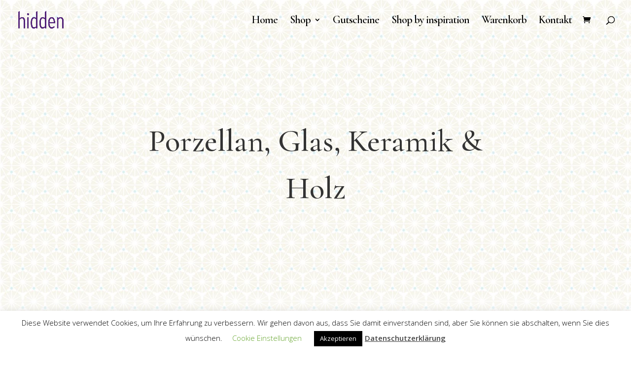

--- FILE ---
content_type: text/css
request_url: https://hiddenhome.de/wp-content/et-cache/global/et-divi-customizer-global.min.css?ver=1732681123
body_size: 738
content:
.et-db #et-boc .et-l .et_pb_image{margin-left:0;margin-right:auto;line-height:0}.single .et_pb_post{margin-bottom:0}#main-content{background-color:rgba(255,255,255,0.37)}.et-db #et-boc .et-l .et_pb_section{position:relative;background-color:transparent}.et_pb_fullwidth_header_0.et_pb_fullwidth_header .et_pb_fullwidth_header_container .header-content{max-width:100%}.et_pb_title_featured_container{margin-left:0px!important;margin-right:auto}@media (max-width:980px){.et-db #et-boc .et-l .et_pb_shop ul.products.columns-1 li.product,.et-db #et-boc .et-l .et_pb_shop ul.products.columns-2 li.product,.et-db #et-boc .et-l .et_pb_shop ul.products.columns-3 li.product,.et-db #et-boc .et-l .et_pb_shop ul.products.columns-4 li.product,.et-db #et-boc .et-l .et_pb_shop ul.products.columns-5 li.product,.et-db #et-boc .et-l .et_pb_shop ul.products.columns-6 li.product,.et-db #et-boc .et-l .et_pb_wc_related_products ul.products.columns-1 li.product,.et-db #et-boc .et-l .et_pb_wc_related_products ul.products.columns-2 li.product,.et-db #et-boc .et-l .et_pb_wc_related_products ul.products.columns-3 li.product,.et-db #et-boc .et-l .et_pb_wc_related_products ul.products.columns-4 li.product,.et-db #et-boc .et-l .et_pb_wc_related_products ul.products.columns-5 li.product,.et-db #et-boc .et-l .et_pb_wc_related_products ul.products.columns-6 li.product,.et-db #et-boc .et-l .et_pb_wc_upsells ul.products.columns-1 li.product,.et-db #et-boc .et-l .et_pb_wc_upsells ul.products.columns-2 li.product,.et-db #et-boc .et-l .et_pb_wc_upsells ul.products.columns-3 li.product,.et-db #et-boc .et-l .et_pb_wc_upsells ul.products.columns-4 li.product,.et-db #et-boc .et-l .et_pb_wc_upsells ul.products.columns-5 li.product,.et-db #et-boc .et-l .et_pb_wc_upsells ul.products.columns-6 li.product{width:100%!important;margin-right:0%!important}}@media (max-width:980px){#main-header,#main-header .nav li ul,.et-search-form,#main-header .et_mobile_menu{background-color:white}.mobile_menu_bar:before{color:#4c2177}.et_mobile_menu{z-index:9999;border-top:2px solid #4c2177}#main-header{line-height:16px}}span.woocommerce-Price-currencySymbol::after{content:' inkl. MwSt. und zzgl. Versandkosten';font-size:small}.et_contact_bottom_container{float:right;text-align:right;margin-top:-1.5%;display:-moz-flex;display:-ms-flex;display:-webkit-box;display:-ms-flexbox;display:flex;width:100%}#page-container .et_pb_section .et_pb_contact_form_1.et_pb_contact_form_container.et_pb_module .et_pb_button{color:#ffffff!important;border-width:15px!important;border-color:#c4beb9;border-radius:0px;letter-spacing:4px;font-size:14px;font-family:'Poppins',Helvetica,Arial,Lucida,sans-serif!important;font-weight:600!important;text-transform:uppercase!important;background-color:#c4beb9;width:100%!important}#page-container .et_pb_section .et_pb_contact_form_0.et_pb_contact_form_container.et_pb_module .et_pb_button{color:#ffffff!important;border-width:15px!important;border-color:#c4beb9;border-radius:0px;letter-spacing:4px;font-size:14px;font-family:'Poppins',Helvetica,Arial,Lucida,sans-serif!important;font-weight:600!important;text-transform:uppercase!important;background-color:#c4beb9;width:100%}span.mobile_menu_bar:before{color:#a22235!important;background-color:white!important}@media (max-width:980px){.et_non_fixed_nav.et_transparent_nav #main-header,.et_non_fixed_nav.et_transparent_nav #top-header,.et_fixed_nav #main-header,.et_fixed_nav #top-header{position:fixed;background-color:white!important}}.et_mobile_menu{overflow:scroll!important;max-height:83vh;background-color:white!important}.et_pb_shop_0.et_pb_shop .woocommerce ul.products li.product .onsale{font-family:'Cormorant Garamond',Georgia,"Times New Roman",serif!important;font-weight:300!important;font-size:18px;color:#ffffff!important;border-radius:0px!important}

--- FILE ---
content_type: text/css
request_url: https://hiddenhome.de/wp-content/et-cache/291/et-core-unified-cpt-deferred-291.min.css?ver=1732681123
body_size: 558
content:
.et-db #et-boc .et-l .et_pb_section_0_tb_footer.et_pb_section{background-color:rgba(255,255,255,0.55)!important}.et-db #et-boc .et-l .et_pb_section_1_tb_footer.et_pb_section{padding-top:37px;padding-bottom:0px;margin-top:0px;margin-bottom:0px;background-color:rgba(196,190,185,0.59)!important}.et-db #et-boc .et-l .et_pb_row_0_tb_footer.et_pb_row{padding-top:0px!important;padding-bottom:0px!important;margin-bottom:0px!important;padding-top:0px;padding-bottom:0px}.et-db #et-boc .et-l .et_pb_row_0_tb_footer,body.et-db #page-container .et-db #et-boc .et-l #et-boc .et-l .et_pb_row_0_tb_footer.et_pb_row,body.et_pb_pagebuilder_layout.single.et-db #page-container #et-boc .et-l #et-boc .et-l .et_pb_row_0_tb_footer.et_pb_row,body.et_pb_pagebuilder_layout.single.et_full_width_page.et-db #page-container #et-boc .et-l .et_pb_row_0_tb_footer.et_pb_row{width:100%;max-width:1337px}.et-db #et-boc .et-l .et_pb_image_0_tb_footer{padding-bottom:10px;width:55%;text-align:left;margin-left:0}.et-db #et-boc .et-l ul.et_pb_social_media_follow_0_tb_footer{padding-bottom:0px!important;margin-top:0px!important;margin-bottom:7px!important}.et-db #et-boc .et-l .et_pb_text_0_tb_footer h1,.et-db #et-boc .et-l .et_pb_text_0_tb_footer.et_pb_text a,.et-db #et-boc .et-l .et_pb_text_0_tb_footer.et_pb_text{color:#000000!important}.et-db #et-boc .et-l .et_pb_text_0_tb_footer{line-height:1.8em;font-family:'Poppins',Helvetica,Arial,Lucida,sans-serif;line-height:1.8em;margin-bottom:0px!important}.et-db #et-boc .et-l .et_pb_text_0_tb_footer a{text-decoration:underline;-webkit-text-decoration-color:#000000;text-decoration-color:#000000}.et-db #et-boc .et-l .et_pb_text_0_tb_footer h3,.et-db #et-boc .et-l .et_pb_text_1_tb_footer h3{font-family:'Cormorant Garamond',Georgia,"Times New Roman",serif;font-size:35px;line-height:1.5em}.et-db #et-boc .et-l .et_pb_text_1_tb_footer.et_pb_text{color:#ffffff!important}.et-db #et-boc .et-l .et_pb_text_1_tb_footer{line-height:1.8em;font-family:'Poppins',Helvetica,Arial,Lucida,sans-serif;line-height:1.8em;margin-bottom:74px!important}.et-db #et-boc .et-l .et_pb_text_1_tb_footer.et_pb_text a{color:#512177!important}.et-db #et-boc .et-l .et_pb_column_0_tb_footer,.et-db #et-boc .et-l .et_pb_column_1_tb_footer{padding-left:30px}.et-db #et-boc .et-l .et_pb_social_media_follow_network_1_tb_footer a.icon,.et-db #et-boc .et-l .et_pb_social_media_follow_network_0_tb_footer a.icon{background-color:#512177!important}.et-db #et-boc .et-l .et_pb_social_media_follow_network_1_tb_footer.et_pb_social_icon a.icon,.et-db #et-boc .et-l .et_pb_social_media_follow_network_0_tb_footer.et_pb_social_icon a.icon{border-radius:0px 0px 0px 0px}.et-db #et-boc .et-l .et_pb_social_media_follow li.et_pb_social_media_follow_network_0_tb_footer a,.et-db #et-boc .et-l .et_pb_social_media_follow li.et_pb_social_media_follow_network_1_tb_footer a{padding-bottom:0px;width:auto;height:auto}.et-db #et-boc .et-l .et_pb_text_0_tb_footer.et_pb_module,.et-db #et-boc .et-l .et_pb_text_1_tb_footer.et_pb_module{margin-left:auto!important;margin-right:0px!important}@media only screen and (max-width:980px){.et-db #et-boc .et-l .et_pb_image_0_tb_footer .et_pb_image_wrap img{width:auto}.et-db #et-boc .et-l .et_pb_text_0_tb_footer,.et-db #et-boc .et-l .et_pb_text_1_tb_footer{max-width:100%}}@media only screen and (max-width:767px){.et-db #et-boc .et-l .et_pb_image_0_tb_footer .et_pb_image_wrap img{width:auto}}